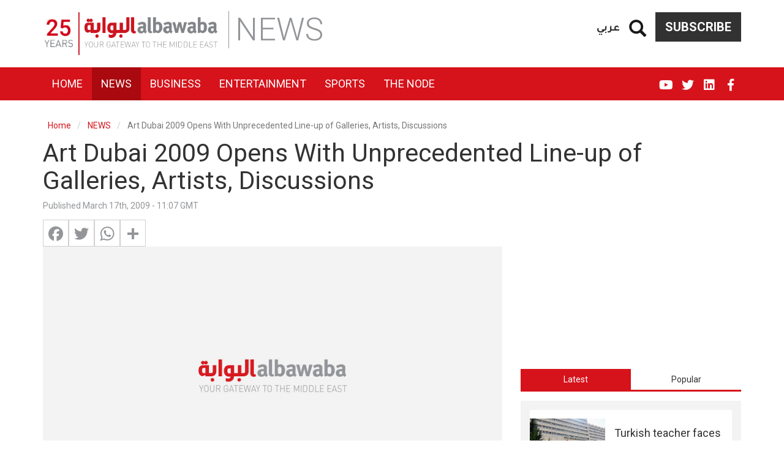

--- FILE ---
content_type: text/html; charset=UTF-8
request_url: https://www.albawaba.com/news/art-dubai-2009-opens-unprecedented-line-galleries-artists-discussions
body_size: 24603
content:
<!DOCTYPE html>
<html  lang="en" dir="ltr" prefix="og: https://ogp.me/ns#">
  <head>
    <title>Art Dubai 2009 Opens With Unprecedented Line-up of Galleries, Artists, Discussions | Al Bawaba</title>
    <!-- Google Tag Manager -->
    <script>(function(w,d,s,l,i){w[l]=w[l]||[];w[l].push({'gtm.start':
          new Date().getTime(),event:'gtm.js'});var f=d.getElementsByTagName(s)[0],
        j=d.createElement(s),dl=l!='dataLayer'?'&l='+l:'';j.async=true;j.src=
        'https://www.googletagmanager.com/gtm.js?id='+i+dl;f.parentNode.insertBefore(j,f);
      })(window,document,'script','dataLayer','GTM-TR99CZG');</script>
    <!-- End Google Tag Manager -->
    <link rel="stylesheet" media="all" href="/sites/default/files/css/css_QPJdcOd2_kaknCoLBgHtaE_Nxx1l0MljDkTap94m-HI.css" />
<link rel="stylesheet" media="all" href="/sites/default/files/css/css_bCML5z9zbR5ZKuWb2uvgQ_eN-iyWwKJ5ZYDjorPicOQ.css" />

        <meta charset="utf-8" />
<link rel="canonical" href="https://www.albawaba.com/news/art-dubai-2009-opens-unprecedented-line-galleries-artists-discussions" />
<script>window.dataLayer = window.dataLayer || [];
            window.dataLayer.push ({ 'articleAuthor' : 'en_news_editor', 'articleCategory': 'News', 'articleLanguage': 'EN'});</script>
<link rel="alternate" hrefLang="en-EG" href="https://www.albawaba.me/news/art-dubai-2009-opens-unprecedented-line-galleries-artists-discussions" />
<link rel="alternate" hrefLang="en-SA" href="https://www.albawaba.me/news/art-dubai-2009-opens-unprecedented-line-galleries-artists-discussions" />
<link rel="alternate" hrefLang="x-default" href="https://www.albawaba.com/news/art-dubai-2009-opens-unprecedented-line-galleries-artists-discussions" />
<script async src="https://www.googletagmanager.com/gtag/js?id=G-QBCQST9H29"></script>
<script>window.dataLayer = window.dataLayer || [];function gtag(){dataLayer.push(arguments)};gtag("js", new Date());gtag("set", "developer_id.dMDhkMT", true);gtag("config", "G-QBCQST9H29", {"groups":"default","page_placeholder":"PLACEHOLDER_page_location","link_attribution":true});</script>
<meta name="description" content="Under the patronage of His Royal Highness Sheikh Mohammed bin Rashid Al Maktoum, Vice President and Prime Minister of the UAE and Ruler of Dubai, Art" />
<meta name="abstract" content="Under the patronage of His Royal Highness Sheikh Mohammed bin Rashid Al Maktoum, Vice President and Prime Minister of the UAE and Ruler of Dubai, Art" />
<meta name="robots" content="max-image-preview:large" />
<meta name="referrer" content="origin" />
<meta name="rights" content="©2026 Al Bawaba. All rights reserved." />
<meta property="og:site_name" content="Al Bawaba" />
<meta property="og:type" content="article" />
<meta property="og:url" content="https://www.albawaba.com/news/art-dubai-2009-opens-unprecedented-line-galleries-artists-discussions" />
<meta property="og:title" content="Art Dubai 2009 Opens With Unprecedented Line-up of Galleries, Artists, Discussions | Al Bawaba" />
<meta property="og:description" content="Under the patronage of His Royal Highness Sheikh Mohammed bin Rashid Al Maktoum, Vice President and Prime Minister of the UAE and Ruler of Dubai, Art" />
<meta property="og:image:width" content="1200" />
<meta property="og:image:height" content="630" />
<meta name="twitter:card" content="summary_large_image" />
<meta name="twitter:title" content="Art Dubai 2009 Opens With Unprecedented Line-up of Galleries, Artists, Discussions | Al Bawaba" />
<meta name="twitter:description" content="Under the patronage of His Royal Highness Sheikh Mohammed bin Rashid Al Maktoum, Vice President and Prime Minister of the UAE and Ruler of Dubai, Art" />
<meta name="twitter:image:height" content="630" />
<meta name="twitter:image:width" content="1200" />
<meta name="facebook-domain-verification" content="sbzhyua4w38y4p0fgzc13xsv6lm4w1" />
<meta name="p:domain_verify" content="85420ddac6963c616968109fe3d1e16b" />
<meta name="apple-mobile-web-app-capable" content="yes" />
<meta name="MobileOptimized" content="width" />
<meta name="HandheldFriendly" content="true" />
<meta name="viewport" content="width=device-width, initial-scale=1.0" />
<script type="application/ld+json">{
    "@context": "https://schema.org",
    "@graph": [
        {
            "@type": "NewsArticle",
            "headline": "Art Dubai 2009 Opens With Unprecedented Line-up of Galleries, Artists, Discussions",
            "description": "Under the patronage of His Royal Highness Sheikh Mohammed bin Rashid Al Maktoum, Vice President and Prime Minister of the UAE and Ruler of Dubai, Art",
            "image": {
                "@type": "ImageObject",
                "representativeOfPage": "True",
                "width": "800",
                "height": "450"
            },
            "datePublished": "2009-03-17T11:07:16+0000",
            "dateModified": "2010-05-16T17:04:56+0000",
            "author": {
                "@type": "Person",
                "name": "en_news_editor"
            },
            "publisher": {
                "@type": "Organization",
                "name": "Al Bawaba",
                "logo": {
                    "@type": "ImageObject",
                    "url": "https://www.albawaba.com/themes/custom/abn/logo.png"
                }
            },
            "mainEntityOfPage": "https://www.albawaba.com/news/art-dubai-2009-opens-unprecedented-line-galleries-artists-discussions",
            "articleSection": "NEWS"
        },
        {
            "@type": "BreadcrumbList",
            "itemListElement": [
                {
                    "@type": "ListItem",
                    "position": 1,
                    "name": "Home",
                    "item": "https://www.albawaba.com/"
                },
                {
                    "@type": "ListItem",
                    "position": 2,
                    "name": "NEWS",
                    "item": "https://www.albawaba.com/news"
                }
            ]
        }
    ]
}</script>
<link href="/themes/custom/abn/images/touch-icon-iphone.png?v=1" rel="apple-touch-icon" />
<link href="/themes/custom/abn/images/touch-icon-ipad.png?v=1" rel="apple-touch-icon" />
<link href="/themes/custom/abn/images/touch-icon-iphone-retina.png?v=1" rel="apple-touch-icon" />
<link href="/themes/custom/abn/images/touch-icon-ipad-retina.png?v=1" rel="apple-touch-icon" />
<link rel="icon" href="/themes/custom/abn/favicon.ico" type="image/png" />
<script>window.a2a_config=window.a2a_config||{};a2a_config.callbacks=[];a2a_config.overlays=[];a2a_config.templates={};</script>

    
        <meta name="p:domain_verify" content="e5a1b214a22b49239eae029c3d5b51bc"/>
<meta name="facebook-domain-verification" content="tiq1z66r0gq0mlgkuwbj5rohmfcyd3" />

<script type="text/javascript">
function e(e){var t=!(arguments.length>1&&void 0!==arguments[1])||arguments[1],c=document.createElement("script");c.src=e,t?c.type="module":(c.async=!0,c.type="text/javascript",c.setAttribute("nomodule",""));var n=document.getElementsByTagName("script")[0];n.parentNode.insertBefore(c,n)}function t(t,c,n){var a,o,r;null!==(a=t.marfeel)&&void 0!==a||(t.marfeel={}),null!==(o=(r=t.marfeel).cmd)&&void 0!==o||(r.cmd=[]),t.marfeel.config=n,t.marfeel.config.accountId=c;var i="https://sdk.mrf.io/statics";e("".concat(i,"/marfeel-sdk.js?id=").concat(c),!0),e("".concat(i,"/marfeel-sdk.es5.js?id=").concat(c),!1)}!function(e,c){var n=arguments.length>2&&void 0!==arguments[2]?arguments[2]:{};t(e,c,n)}(window,1446,{} /*config*/);
</script>
      </head>
    <body class="path-node page-node-type-article has-glyphicons">
    <!-- Google Tag Manager (noscript) -->
    <noscript><iframe src="https://www.googletagmanager.com/ns.html?id=GTM-TR99CZG"
                      height="0" width="0" style="display:none;visibility:hidden"></iframe></noscript>
    <!-- End Google Tag Manager (noscript) -->
      <a href="#main-content" class="visually-hidden focusable skip-link">
        Skip to main content
      </a>
      
        <div class="dialog-off-canvas-main-canvas" data-off-canvas-main-canvas>
    
<div class="colorized-page colorized-node-page news fire-engine-red term-260">
                        <header class="navbar navbar-default container-fluid header-margin" id="navbar" role="banner">
                  <div class="navbar-header">
            <div class="container">

                <div class="region region-navigation">
          <a class="logo navbar-btn" href="/" title="Home" rel="home">
      <img src="/themes/custom/abn/logo-new-25.png" alt="Home" width="288" height="70" />
    </a>
      <section id="block-subscribebutton" class="subscribe-btn basic block block-block-content block-block-content6c07b915-62a0-4745-aecf-c03313be3729 clearfix">
  
    

      
            <div class="field field--name-body field--type-text-with-summary field--label-hidden field--item">
<a href="/subscribe-to-al-bawaba" class="btn btn-default">Subscribe</a>
</div>
      
  </section>

<section id="block-dummysearch" class="block-views-exposed-filter-blocksearch-search-page basic block block-block-content block-block-content9b7ae47f-3b69-4242-9916-bb7ef0a48e92 clearfix">
  
    

      
            <div class="field field--name-body field--type-text-with-summary field--label-hidden field--item"><section class="views-exposed-form bef-exposed-form block block-views block-views-exposed-filter-blocksearch-search-page clearfix" data-drupal-selector="views-exposed-form-companies-companies-landing-page" id="block-exposedformsearchsearch-page-2"><form action="/search" method="get" id="views-exposed-form-companies-companies-landing-page2" accept-charset="UTF-8">
  <div class="form--inline form-inline clearfix">
  <a href="#" class="iconopen glyphicon glyphicon-search"></a><div class="custom-search-wrapper" style="display: none;"><div class="form-item js-form-item form-type-textfield js-form-type-textfield form-item-keyword js-form-item-keyword form-group">
      <label for="edit-keyword" class="control-label">Search</label>
  
  
  <input placeholder="Enter Keyword" data-drupal-selector="edit-keyword" class="form-text form-control" type="text" id="edit-keyword" name="keyword" value="" size="30" maxlength="128" required="" /></div>
<div data-drupal-selector="edit-actions" class="form-actions form-group js-form-wrapper form-wrapper" id="edit-actions"><button data-drupal-selector="edit-submit-search" class="button js-form-submit form-submit btn-primary btn icon-before" type="submit" id="edit-submit-search" value="Search" name=""><span class="icon glyphicon glyphicon-search" aria-hidden="true"></span>
Search</button></div>
</div><div class="form-item js-form-item form-type-select js-form-type-select form-item-sort-by js-form-item-sort-by form-group">
      <label for="edit-sort-by" class="control-label">Sort by</label>
  
  
  <input type="hidden" name="sort_by" value="created" /><div data-drupal-selector="edit-sort-by" class="form-select bef-links" id="edit-sort-by" name="sort_by">
                    <ul><li><a href="/search" id="edit-sort-by-search-api-relevance" name="sort_by[search_api_relevance]" class="bef-link bef-link--selected">Relevance</a>                      </li><li><a href="/search?sort_by=title" id="edit-sort-by-title" name="sort_by[title]" class="bef-link">Title</a>                      </li><li><a href="/search?sort_by=created" id="edit-sort-by-created" name="sort_by[created]" class="bef-link">Date</a></li></ul></div>


  
  
  </div>

</div>

</form>

  </section></div>
      
  </section>

<section class="language-switcher block block-abn-misc block-language-switcher clearfix" id="block-languageswitcher-2">
  
    

      <a href="/ar">عربي</a>
  </section>


  </div>

              <span class="page-category sm-page-category">NEWS</span>
                                            <button type="button" class="navbar-toggle" data-toggle="collapse" data-target="#navbar-collapse">
                  <span class="sr-only">Toggle navigation</span>
                  <span class="icon-bar"></span>
                  <span class="icon-bar"></span>
                  <span class="icon-bar"></span>
                </button>
                          </div>
          </div>

                                <div class="navbar-menu">
              <div class="container">
                <div id="navbar-collapse" class="navbar-collapse collapse">
                    <div class="region region-navigation-collapsible">
    <nav role="navigation" aria-labelledby="block-abn-main-menu-menu" id="block-abn-main-menu">
            <h2 class="sr-only" id="block-abn-main-menu-menu">English Main navigation</h2>

      
      <ul class="menu menu--main nav navbar-nav">
                      <li class="first">
                                        <a href="/" target="_self" data-drupal-link-system-path="&lt;front&gt;">Home</a>
              </li>
                      <li class="active active-trail">
                                        <a href="/news" target="_self" class="active-trail" data-drupal-link-system-path="taxonomy/term/260">News</a>
              </li>
                      <li>
                                        <a href="/business" target="_self" data-drupal-link-system-path="taxonomy/term/261">Business</a>
              </li>
                      <li>
                                        <a href="/entertainment" target="_self" data-drupal-link-system-path="taxonomy/term/262">Entertainment</a>
              </li>
                      <li>
                                        <a href="/sport" target="_self" data-drupal-link-system-path="taxonomy/term/449">Sports</a>
              </li>
                      <li class="last">
                                        <a href="/the-node" target="_self" data-drupal-link-system-path="taxonomy/term/490">The Node</a>
              </li>
        </ul>
  

  </nav>
<section class="language-switcher block block-abn-misc block-language-switcher clearfix" id="block-languageswitcher">
  
    

      <a href="/ar">عربي</a>
  </section>

<nav role="navigation" aria-labelledby="block-socialmedialinks-menu" id="block-socialmedialinks" class="social-media-links">
            
  <h2 class="visually-hidden" id="block-socialmedialinks-menu">Social media links</h2>
  

        
      <ul class="menu menu--social-media-links nav">
                      <li class="first">
                                        <a href="https://www.facebook.com/AlBawabaNews" target="_blank" class="fab fa-facebook-f" title="Facebook">FB</a>
              </li>
                      <li>
                                        <a href="https://www.linkedin.com/company/al-bawaba-news/" target="_blank" class="fab fa-linkedin">Linkedin</a>
              </li>
                      <li>
                                        <a href="https://twitter.com/AlBawabaEnglish" target="_blank" class="fab fa-twitter" title="Twitter">Twitter</a>
              </li>
                      <li class="last">
                                        <a href="https://www.youtube.com/@AlbawabaDocumentary" target="_blank" class="fab fa-youtube">YouTube</a>
              </li>
        </ul>
  

  </nav>
<section id="block-subscribebutton-2" class="subscribe-btn-mobile basic block block-block-content block-block-content6c07b915-62a0-4745-aecf-c03313be3729 clearfix">
  
    

      
            <div class="field field--name-body field--type-text-with-summary field--label-hidden field--item"><a href="/subscribe-to-al-bawaba" class="btn btn-default">Subscribe</a></div>
      
  </section>


  </div>

                </div>
              </div>
            </div>
              <span class="page-category xs-page-category">NEWS</span>
                          </header>
      
    <div class="visible-print-block header-print page-header">
    <div class="container">
      <div class="row">
        <div class="col-sm-12">
                                <img class="logo pull-left visible-print-inline-block" src="/themes/custom/abn/logo-print.png" />
                  </div>
      </div>
    </div>
  </div>

    
        <div role="main" class="main-container container js-quickedit-main-content">
      <div class="row">

                                      <div class="col-sm-12" role="heading">
                <div class="region region-header">
    <div data-drupal-messages-fallback class="hidden"></div>
    <ol class="breadcrumb">
          <li >
                  <a href="/">Home</a>
              </li>
          <li >
                  <a href="/news">NEWS</a>
              </li>
          <li  class="active">
                  Art Dubai 2009 Opens With Unprecedented Line-up of Galleries, Artists, Discussions
              </li>
      </ol>

    <h1 class="page-header">
<span>Art Dubai 2009 Opens With Unprecedented Line-up of Galleries, Artists, Discussions</span>
</h1>


  </div>

            </div>
                  
                
                        <section class="col-sm-12">

                    
                    
                    
                    
                                <a id="main-content"></a>
              <div class="region region-content">
      <article data-history-node-id="22352" role="article" class="article full clearfix">

  <div class="content">
    <div class="row bs-2col">
  

    <div class="col-sm-8 bs-region bs-region--left">
    <section class="block block-layout-builder block-field-blocknodearticlecreated clearfix">
  
    

      
<span>Published March 17th, 2009 - 11:07 GMT</span>

  </section>

<section class="block block-addtoany block-addtoany-block clearfix">
  
    

      <span class="a2a_kit a2a_kit_size_32 addtoany_list" data-a2a-url="https://www.albawaba.com/news/art-dubai-2009-opens-unprecedented-line-galleries-artists-discussions" data-a2a-title="Art Dubai 2009 Opens With Unprecedented Line-up of Galleries, Artists, Discussions"><a class="a2a_button_facebook"></a><a class="a2a_button_twitter"></a><a class="a2a_button_whatsapp"></a><a class="a2a_dd addtoany_share" href="https://www.addtoany.com/share#url=https%3A%2F%2Fwww.albawaba.com%2Fnews%2Fart-dubai-2009-opens-unprecedented-line-galleries-artists-discussions&amp;title=Art%20Dubai%202009%20Opens%20With%20Unprecedented%20Line-up%20of%20Galleries%2C%20Artists%2C%20Discussions"></a></span>
  </section>

<section class="block block-layout-builder block-field-blocknodearticlefield-image-file clearfix">
  
    

      
            <div class="field field--name-field-image-file field--type-image field--label-hidden field--item">      <picture>
                  <source srcset="/sites/default/files/styles/d08_standard/public/default_images/abn.jpg?itok=4k9ted5D 1x" media="all and (min-width: 768px)" type="image/jpeg"/>
              <source srcset="/sites/default/files/styles/d04_standard/public/default_images/abn.jpg?itok=ygLoIW1s 1x" media="all and (max-width: 767px)" type="image/jpeg"/>
                  <img height="450" width="800" src="/sites/default/files/styles/d06_standard/public/default_images/abn.jpg?itok=KQHmRDcs" alt="Al Bawaba" title="Al Bawaba" class="img-responsive" />

  </picture>

    <div class="abn-image-caption">Al Bawaba</div>
</div>
      
  </section>

<section class="block block-layout-builder block-field-blocknodearticlebody clearfix">
  
    

      
            <div class="field field--name-body field--type-text-with-summary field--label-hidden field--item">
<p>Art Dubai 2009 Opens With Unprecedented Line-up of Galleries, Artists, Discussions</p>
<p>Middle East’s Largest Contemporary Art Event Unites Regional and International Art Players with Highest Quality, Most Diverse Offerings To Date  </p>
<p>Under the patronage of His Royal Highness Sheikh Mohammed bin Rashid Al Maktoum, Vice President and Prime Minister of the UAE and Ruler of Dubai, Art Dubai 2009 opens today with an unprecedented line-up of 68 participating galleries. The third installment of Art Dubai will feature almost 2000 artworks by 465 artists, more than 20 hours of arts-related discussions in the Global Art Forum, and 20 hours of video art installation showing in the underground Art Park.  <br />The Middle East’s largest and most diverse contemporary art event will also host the unveiling of the first three winners of the Abraaj Capital Art Prize 2009, selected from almost 100 applications representing artists from every country in the Middle East, North Africa and South Asia (MENASA).<br />“In line with the vision of His Royal Highness Sheikh Mohammed Bin Rashid Al Maktoum, Vice President and Prime Minister of the UAE and Ruler of Dubai for the development of art and culture, Art Dubai has created a platform for the global art community to interact and showcase their creations in Dubai,” said His Excellency Dr. Omar bin Sulaiman, Governor of the Dubai International Financial Centre and Chairman of Art Dubai. “The event has also been guided by the directives of His Royal Highness Sheikh Majid bin Mohammed bin Rashid Al Maktoum, Chairman of the Dubai Culture and Arts Authority, to develop events that can promote the creation, practice and appreciation of art in Dubai,” he added.<br />“Art Dubai 2009 reflects the tremendous growth in the quality and sustainability of the UAE’s cultural community throughout the last few years, and one of the overarching themes for this year’s fair is inclusiveness, as Art Dubai collaborates with other emerging art centres such as Doha, Sharjah, and Abu Dhabi, and long-term viability. Art Dubai works with both regional and international arts patrons to build a long-term future for contemporary art across the region,” said His Excellency Dr. Omar Bin Sulaiman. <br />Today’s private media view of Art Dubai saw the fair’s management, including John Martin, Fair Director, and Savita Apte, Chair, Abraaj Capital Art Prize, highlight the range of attractions that will draw attendees from the US, Europe and Asia, as well as the wider Middle East, to Art Dubai in the coming days.<br />“At the opening of Art Dubai 2009 we’re celebrating a number of real milestones, including the creation of a truly regional and international event that collaborates with Qatar and Abu Dhabi via our Contemparabia and Global Art Forum initiatives, the unveiling of the Abraaj Capital Art Prize which celebrates the importance of arts patronage, and the welcoming of more than 50 museum groups to what has become a key event on the global arts calendar,” said John Martin, Co-Founder and Director of Art Dubai.<br />“What we are finding most compelling about this year’s fair is the quality and diversity of the available artworks. In today’s market, both new and established collectors are looking for quality and new opportunities. Art Dubai offers collectors an exceptional programme of curated exhibitions, talks and tours designed to appeal to every level of art buyer.”<br />"Private Equity is long-term, patient and strategic capital that aims to empower potential of promising companies. It is the same approach that motivates us to play a leading role as a patron of the Arts in the Middle East, North Africa and South Asia (MENASA). Our region is culturally rich and a new generation of artists is also coming to the fore. We are proud of our support which enables Art Dubai to bring artists from our region and the world together, and which empowers our young artists to be recognized through the Abraaj Capital Art Prize. The success of Art Dubai this year is a testimony to the importance of Dubai as a modern, cosmopolitan centre of the Arts and to the vision of His Highness Sheikh Mohammed bin Rashid Al Maktoum,” said Frederic Sicre, Executive Director, Abraaj Capital. <br />Abraaj Capital Art Prize 2009 Winning Projects Unveiled<br />Alongside the official opening of Art Dubai 2009, the winning projects of the Abraaj Capital Art Prize 2009 were unveiled.  Displayed on Fort Island at Madinat Jumeirah, the winning projects are:<br />• Iranian artist Nazgol Ansarinia’s hand-woven Persian carpet, Rhyme and Reason, which transforms traditional floral motifs into scenes of contemporary life in Iran. Curated by Leyla Fakhr, an Assistant Curator at the Tate Britain in London, Ansarinia’s project reflects the complex dynamics between order and chaos within Iran today.</p>
<p>• Video and installation artist Zoulikha Bouabdellah’s piece Walk on the Sky. Pisces, evokes the night sky punctuated by an astrological constellation influenced by geometric shapes found in Islamic art.  American-born curator and art historian Carol Solomon collaborated with Algeria’s Bouabdellah on this award-winning project.</p>
<p>• Celebrated Turkish artist Kutluğ Ataman’s intense video installation entitled Strange Space, is a recorded performance piece, curated by Cristiana Perrella, curator of the Contemporary Arts Programme at the British School at Rome.  The piece is part of Ataman’s most recent and challenging project, Mesopotamian Dramaturgies.</p>
<p><br />Art Dubai 2009 in Numbers</p>
<p>• Art Dubai includes 68 galleries from around the world, including 13 from the Middle East, 27 from Europe, 8 from the Americas, 2 from Russia and 9 from Asia.<br />• Artworks from more than 465 artists will be displayed at Art Dubai 2009, including almost a quarter from Arab and Iranian artists.</p><div><div id="ad-wysiwyg_2" class="block-entity-ads wysiwyg_2"><!-- Albawaba_InArticle_Resp -->
<!-- [Re-enable Adsense]
<script async src="https://pagead2.googlesyndication.com/pagead/js/adsbygoogle.js?client=ca-pub-8473527651240985"
     crossorigin="anonymous"></script>

<ins class="adsbygoogle"
     style="display:block"
     data-ad-client="ca-pub-8473527651240985"
     data-ad-slot="4027294478"
     data-ad-format="auto"
     data-full-width-responsive="true"></ins>
<script>
     (adsbygoogle = window.adsbygoogle || []).push({});
</script> -->

</div></div>
<p>• Global Art Forum_3 includes more than 20 hours of discussion on issues critical to the Middle East and international art landscapes, including 59 speakers.</p>
<p>• The Art Park at Art Dubai 2009 will include 16 curated video programmes, and the debut of Art Park Talks. Art Dubai’s performance programme showcases 13 performances.</p>
<p>• Van Cleef &amp; Arpels’ museum-quality exhibition at Art Dubai, The Art of Magical Jewels, will showcase more than 150 pieces of jewellery.</p>
<p>• More than 60 interns take part in the DEYAAR education programme at Art Dubai, assisting galleries, the creation of art projects, working with media partners, and supporting collectors.</p>
<p>• Six new books will be launched at Art Dubai 2009 and sold on-site along with 100 other arts titles, many of which were previously unavailable in Dubai.</p>
<p>• Over 50 international museum groups from around the world will attend Art Dubai this year.</p>
<p>For further information about the Art Dubai, participating galleries, art projects, events and the education programme please visit <a href="http://www.artdubai.ae/">www.artdubai.ae</a> <br /></p>
</div>
      
  </section>

<section class="block block-ads-system block-ad-blockwysiwyg-1 clearfix">
  
    

      <div id="ad-wysiwyg_1" class="block-entity-ads wysiwyg_1" ><!-- [Re-enable Adsense]
<script async src="https://pagead2.googlesyndication.com/pagead/js/adsbygoogle.js?client=ca-pub-8473527651240985"
     crossorigin="anonymous"></script>
<ins class="adsbygoogle"
     style="display:block; text-align:center;"
     data-ad-layout="in-article"
     data-ad-format="fluid"
     data-ad-client="ca-pub-8473527651240985"
     data-ad-slot="3902990211"></ins>
<script>
     (adsbygoogle = window.adsbygoogle || []).push({});
</script>-->
</div>
  </section>

<section class="views-element-container block block-views block-views-blockarticles-article-tags-block clearfix">
  
    

      <div class="form-group"><div class="view view-articles view-id-articles view-display-id-article_tags_block js-view-dom-id-09a15577e75b95769c1ac676aa5b9983038a735f33bf501cf35c1cff812894ee">
  
    
      
      <div class="view-content">
      
    <div class="views-row"><span class="views-field views-field-nothing"><span class="field-content">Tags:</span></span><a href="/taxonomy/term/258307" hreflang="en">Rome</a><a href="/taxonomy/term/257635" hreflang="en">London</a><a href="/taxonomy/term/257370" hreflang="en">Dubai</a><a href="/taxonomy/term/257362" hreflang="en">Doha</a><a href="/taxonomy/term/260079" hreflang="en">Sharjah</a><a href="/taxonomy/term/257404" hreflang="en">Abu Dhabi</a><a href="/taxonomy/term/257562" hreflang="en">Abraaj Capital</a><a href="/taxonomy/term/269036" hreflang="en">Art Dubai</a><a href="/taxonomy/term/273915" hreflang="en">British School</a><a href="/taxonomy/term/257617" hreflang="en">Dubai Culture and Arts Authority</a><a href="/taxonomy/term/301190" hreflang="en">Carol Solomon</a><a href="/taxonomy/term/257521" hreflang="en">Sheikh Mohammed Bin Rashid Al Maktoum</a><a href="/taxonomy/term/301191" hreflang="en">Leyla Fakhr</a><a href="/taxonomy/term/267268" hreflang="en">Van Cleef</a><a href="/taxonomy/term/301192" hreflang="en">Zoulikha Bouabdellah</a><a href="/taxonomy/term/283266" hreflang="en">Savita Apte</a><a href="/taxonomy/term/283898" hreflang="en">Omar Bin Sulaiman</a><a href="/taxonomy/term/301193" hreflang="en">Kutlu? Ataman</a><a href="/taxonomy/term/301194" hreflang="en">Cristiana Perrella</a><a href="/taxonomy/term/289422" hreflang="en">Frederic Sicre</a><a href="/taxonomy/term/266809" hreflang="en">Majid</a><a href="/taxonomy/term/269452" hreflang="en">John Martin</a><a href="/taxonomy/term/257605" hreflang="en">Mohammed Bin Rashid Al Maktoum</a></div>


    </div>
  
          </div>
</div>

  </section>

<section class="basic block block-block-content block-block-contenta1dc33d2-72e9-466e-9ab7-5eb0888569e8 clearfix">
  
    

      
  </section>

<section class="basic block block-block-content block-block-contentb9b16ca0-5517-4d75-ad7b-d5c4e9c41428 clearfix">
  
    

      
  </section>

<section class="footer-logo block block-abn-misc block-syndigate-article clearfix">
  
    

      <img class='syndigate-logo' src='/themes/custom/abn/images/syndigate-logo.svg' width='181' height='28'><br><p class="syndigate-compyrights">© 2000 - 2026 Al Bawaba (www.albawaba.com)</p>
  </section>

<section class="basic block block-block-content block-block-content7ad01536-ce39-401e-98ce-014da0bae541 clearfix">
  
    

      
            <div class="field field--name-body field--type-text-with-summary field--label-hidden field--item">
<!-- Composite Start --><!--
<div id="M800659ScriptRootC1301424"></div>
<script src="https://jsc.mgid.com/a/l/albawaba.com.1301424.js" async></script>
--><!-- Composite End -->
</div>
      
  </section>


  </div>
  
    <div class="col-sm-4 bs-region bs-region--right">
    <section class="block block-ads-system block-ad-blocksidebar-1 clearfix">
  
    

      <div id="ad-sidebar_1" class="block-entity-ads sidebar_1" ><!--<script>
    var i=drupalSettings.adsystem.adcodes.medium_rectangle_2;
    document.getElementById("sidebar1_ad").innerHTML='<div id="'+i+'">'+drupalSettings.adsystem.admessage+'</div>';
    googletag.cmd.push(function() { googletag.display(i); });
</script>

<div id="sidebar1_ad"></div>-->

<!-- Albawaba_Sidebar_Resp_1 -->
<!-- [Re-enable Adsense]
<script async src="https://pagead2.googlesyndication.com/pagead/js/adsbygoogle.js?client=ca-pub-8473527651240985"
     crossorigin="anonymous"></script>

<ins class="adsbygoogle"
     style="display:block"
     data-ad-client="ca-pub-8473527651240985"
     data-ad-slot="9115271521"
     data-ad-format="vertical"
     data-full-width-responsive="true"></ins>
<script>
     (adsbygoogle = window.adsbygoogle || []).push({});
</script> --></div>
  </section>

<section class="block block-quicktabs block-quicktabs-blockhome-page-tabs clearfix">
  
    

      <div class="quicktabs-wrapper form-group" id="quicktabs-home_page_tabs"><ul class="quicktabs-tabs" role="tablist"><li role="tab" aria-controls="quicktabs-tabpage-home_page_tabs-0" aria-selected="true" id="quicktabs-tab-home_page_tabs-0" tabIndex="-1" class="active latest" tabindex="0"><a href="/quicktabs/nojs/home_page_tabs/0" class="use-ajax quicktabs-loaded" data-quicktabs-tab-index="0">Latest</a></li><li role="tab" aria-controls="quicktabs-tabpage-home_page_tabs-1" aria-selected="false" id="quicktabs-tab-home_page_tabs-1" tabIndex="-1" class="popular"><a href="/quicktabs/nojs/home_page_tabs/1" class="use-ajax" data-quicktabs-tab-index="1">Popular</a></li></ul><div class="quicktabs-main form-group" id="quicktabs-container-home_page_tabs"><div id="quicktabs-tabpage-home_page_tabs-0" class="quicktabs-tabpage" role="tabpanel" aria-labelledby="quicktabs-tab-home_page_tabs-0" tabindex="0">
<div class="quicktabs-block-title"></div>
<div><div class="views-element-container form-group"><div class="latest-articles small-teaser-view view view-articles view-id-articles view-display-id-latest_articles js-view-dom-id-53a736e14cce0b84ca7cabd0a436004ac505d16739a361ed0e26ec8c5f1bf571">
  
    
      
      <div class="view-content">
          <div class="views-row"><article data-history-node-id="1620466" class="node node--type-article node--view-mode-horizontal-media-teaser-small horizontal-media-teaser-view-mode small anchor-all clearfix">
    <div class="left col-xs-12 col-lg-5">
          <div  class="field--type-image has-video-0">
        
                    <a href="/node/turkish-teacher-faces-psychiatric-1620466">  <picture>
                  <source srcset="/sites/default/files/styles/d04_traditional/public/2026-01/AFP__20231019__33YK9F4__v1__HighRes__TurkeyIsraelPalestinianConflict.jpg?h=76346cbc&amp;itok=nDWCwMDC 1x" media="all and (max-width: 767px)" type="image/jpeg"/>
              <source srcset="/sites/default/files/styles/d02_traditional/public/2026-01/AFP__20231019__33YK9F4__v1__HighRes__TurkeyIsraelPalestinianConflict.jpg?h=76346cbc&amp;itok=u1emrcIK 1x" media="all and (min-width: 768px)" type="image/jpeg"/>
                  <img height="150" width="200" src="/sites/default/files/styles/d02_traditional/public/2026-01/AFP__20231019__33YK9F4__v1__HighRes__TurkeyIsraelPalestinianConflict.jpg?h=76346cbc&amp;itok=u1emrcIK" alt="Turkish court " title="A photograph shows Turkish flags at half-mast in front of the Court of Accounts Office in Ankara on October 19, 2023, after Turkey declared a 3-day national mourning over a deadly strike on a hospital in warn-torn Gaza that kiklled hundreds. (Photo by Adem ALTAN / AFP)" class="img-responsive" />

  </picture>
</a>

      
  
    </div>


    </div>
        <div class="right col-xs-12 col-lg-7">
      
            <div class="field field--name-node-title field--type-ds field--label-hidden field--item"><h3>
  <a href="/node/turkish-teacher-faces-psychiatric-1620466" hreflang="en">Turkish teacher faces psychiatric hospitalization after huge donation</a>
</h3>
</div>
      
      </div>
  </article>

</div>
    <div class="views-row"><article data-history-node-id="1620465" class="node node--type-article node--view-mode-horizontal-media-teaser-small horizontal-media-teaser-view-mode small anchor-all clearfix">
    <div class="left col-xs-12 col-lg-5">
          <div  class="field--type-image has-video-0">
        
                    <a href="/news/full-control-deir-hafir-falls-under-1620465">  <picture>
                  <source srcset="/sites/default/files/styles/d04_traditional/public/2026-01/AFP__20250714__66P28QE__v1__HighRes__SyriaConflictMinoritiesDruze.jpg?h=c3635fa2&amp;itok=TIjYVGsj 1x" media="all and (max-width: 767px)" type="image/jpeg"/>
              <source srcset="/sites/default/files/styles/d02_traditional/public/2026-01/AFP__20250714__66P28QE__v1__HighRes__SyriaConflictMinoritiesDruze.jpg?h=c3635fa2&amp;itok=4WEnb_jH 1x" media="all and (min-width: 768px)" type="image/jpeg"/>
                  <img height="150" width="200" src="/sites/default/files/styles/d02_traditional/public/2026-01/AFP__20250714__66P28QE__v1__HighRes__SyriaConflictMinoritiesDruze.jpg?h=c3635fa2&amp;itok=4WEnb_jH" alt="Syrian army and security forces deploying in Sweida " title="This handout picture released by the official Syrian Arab News Agency (SANA) shows Syrian army and security forces deploying in Sweida in southern Syria on July 14, 2025 following clashes between Bedouin tribes and local fighters in the predominantly Druze city that left 37 killed according to the Syrian Observatory for Human Rights war monitor. (Photo by SANA / AFP)" class="img-responsive" />

  </picture>
</a>

      
  
    </div>


    </div>
        <div class="right col-xs-12 col-lg-7">
      
            <div class="field field--name-node-title field--type-ds field--label-hidden field--item"><h3>
  <a href="/news/full-control-deir-hafir-falls-under-1620465" hreflang="en">&quot;Full Control&quot;: Deir Hafir falls under Syrian army rule</a>
</h3>
</div>
      
      </div>
  </article>

</div>
    <div class="views-row"><article data-history-node-id="1620460" class="node node--type-article node--view-mode-horizontal-media-teaser-small horizontal-media-teaser-view-mode small anchor-all clearfix">
    <div class="left col-xs-12 col-lg-5">
          <div  class="field--type-image has-video-0">
        
                    <a href="/entertainment/wegz-wife-revealed-%E2%80%94-who-noor-alazzawi-1620460">  <picture>
                  <source srcset="/sites/default/files/styles/d04_traditional/public/2026-01/MixCollage-17-Jan-2026-03-32-AM-4413.jpg?h=a92f03cd&amp;itok=UtgolTus 1x" media="all and (max-width: 767px)" type="image/jpeg"/>
              <source srcset="/sites/default/files/styles/d02_traditional/public/2026-01/MixCollage-17-Jan-2026-03-32-AM-4413.jpg?h=a92f03cd&amp;itok=umcEYPk1 1x" media="all and (min-width: 768px)" type="image/jpeg"/>
                  <img height="150" width="200" src="/sites/default/files/styles/d02_traditional/public/2026-01/MixCollage-17-Jan-2026-03-32-AM-4413.jpg?h=a92f03cd&amp;itok=umcEYPk1" alt="Wegz &amp; Noor Alazzawi" title="Wegz Instagram profile" class="img-responsive" />

  </picture>
</a>

      
  
    </div>


    </div>
        <div class="right col-xs-12 col-lg-7">
      
            <div class="field field--name-node-title field--type-ds field--label-hidden field--item"><h3>
  <a href="/entertainment/wegz-wife-revealed-%E2%80%94-who-noor-alazzawi-1620460" hreflang="en">Wegz wife revealed — who is Noor Alazzawi?</a>
</h3>
</div>
      
      </div>
  </article>

</div>
    <div class="views-row"><article data-history-node-id="1620458" class="node node--type-article node--view-mode-horizontal-media-teaser-small horizontal-media-teaser-view-mode small anchor-all clearfix">
    <div class="left col-xs-12 col-lg-5">
          <div  class="field--type-image has-video-0">
        
                    <a href="/news/deep-us-failure-irans-domestic-politics-1620458">  <picture>
                  <source srcset="/sites/default/files/styles/d04_traditional/public/2026-01/AFP__20251112__83UB6ZB__v1__HighRes__IranDefence.jpg?h=dd6b54a2&amp;itok=xl9cbGan 1x" media="all and (max-width: 767px)" type="image/jpeg"/>
              <source srcset="/sites/default/files/styles/d02_traditional/public/2026-01/AFP__20251112__83UB6ZB__v1__HighRes__IranDefence.jpg?h=dd6b54a2&amp;itok=MogvW8w6 1x" media="all and (min-width: 768px)" type="image/jpeg"/>
                  <img height="150" width="200" src="/sites/default/files/styles/d02_traditional/public/2026-01/AFP__20251112__83UB6ZB__v1__HighRes__IranDefence.jpg?h=dd6b54a2&amp;itok=MogvW8w6" alt=" missile and drone achievements in Tehran " title="Iranians visit an exhibition showcasing missile and drone achievements in Tehran on November 12, 2025. (Photo by ATTA KENARE / AFP)" class="img-responsive" />

  </picture>
</a>

      
  
    </div>


    </div>
        <div class="right col-xs-12 col-lg-7">
      
            <div class="field field--name-node-title field--type-ds field--label-hidden field--item"><h3>
  <a href="/news/deep-us-failure-irans-domestic-politics-1620458" hreflang="en">&quot;Deep US failure&quot; in Iran&#039;s domestic politics</a>
</h3>
</div>
      
      </div>
  </article>

</div>
    <div class="views-row"><article data-history-node-id="1620454" class="node node--type-article node--view-mode-horizontal-media-teaser-small horizontal-media-teaser-view-mode small anchor-all clearfix">
    <div class="left col-xs-12 col-lg-5">
          <div  class="field--type-image has-video-0">
        
                    <a href="/business/who-controls-venezuelas-oil-now-500-1620454">  <picture>
                  <source srcset="/sites/default/files/styles/d04_traditional/public/2026-01/AFP__20250718__678N9TX__v2__HighRes__PresidentDonaldTrumpSignsTheGeniusActGuidingAnd.jpg?h=8c1344d8&amp;itok=IhIDHggF 1x" media="all and (max-width: 767px)" type="image/jpeg"/>
              <source srcset="/sites/default/files/styles/d02_traditional/public/2026-01/AFP__20250718__678N9TX__v2__HighRes__PresidentDonaldTrumpSignsTheGeniusActGuidingAnd.jpg?h=8c1344d8&amp;itok=3gaYh8tG 1x" media="all and (min-width: 768px)" type="image/jpeg"/>
                  <img height="150" width="200" src="/sites/default/files/styles/d02_traditional/public/2026-01/AFP__20250718__678N9TX__v2__HighRes__PresidentDonaldTrumpSignsTheGeniusActGuidingAnd.jpg?h=8c1344d8&amp;itok=3gaYh8tG" alt="US President Donald Trump displays the GENIUS Act " title="US President Donald Trump displays the GENIUS Act (Guiding and Establishing National Innovation for US Stablecoins Act), which codifies the use of stablecoins -- cryptocurrencies pegged to stable assets like the US dollar or US bonds -- after signing it in the East Room of the White House in Washington, DC, on July 18, 2025. (Photo by Brendan SMIALOWSKI / AFP)" class="img-responsive" />

  </picture>
</a>

      
  
    </div>


    </div>
        <div class="right col-xs-12 col-lg-7">
      
            <div class="field field--name-node-title field--type-ds field--label-hidden field--item"><h3>
  <a href="/business/who-controls-venezuelas-oil-now-500-1620454" hreflang="en">Who controls Venezuela&#039;s oil now? The $500 Million sale after Maduro’s arrest</a>
</h3>
</div>
      
      </div>
  </article>

</div>

    </div>
  
            <div class="view-footer">
      
    </div>
    </div>
</div>
</div>
</div>
<div id="quicktabs-tabpage-home_page_tabs-1" class="quicktabs-tabpage quicktabs-hide" role="tabpanel" aria-labelledby="quicktabs-tab-home_page_tabs-1" tabindex="0">
<div class="quicktabs-block-title"></div>
<div>Loading content ...</div>
</div>
</div>
</div>

  </section>

<section class="block block-ads-system block-ad-blocksidebar-2 clearfix">
  
    

      <div id="ad-sidebar_2" class="block-entity-ads sidebar_2" ><!--<script>
    var i=drupalSettings.adsystem.adcodes.half_page_1;
    document.getElementById("sidebar2_ad").innerHTML='<div id="'+i+'">'+drupalSettings.adsystem.admessage+'</div>';
    googletag.cmd.push(function() { googletag.display(i); });
</script>

<div id="sidebar2_ad"></div>-->

<!-- Albawaba_Sidebar_Resp_3 -->
<!-- [Re-enable Adsense]
<script async src="https://pagead2.googlesyndication.com/pagead/js/adsbygoogle.js?client=ca-pub-8473527651240985"
     crossorigin="anonymous"></script>

<ins class="adsbygoogle"
     style="display:block"
     data-ad-client="ca-pub-8473527651240985"
     data-ad-slot="7616101995"
     data-ad-format="vertical"
     data-full-width-responsive="true"></ins>
<script>
     (adsbygoogle = window.adsbygoogle || []).push({});
</script> --></div>
  </section>

<section class="basic block block-block-content block-block-content6bd222aa-670c-49f7-937f-a6b5d47b668e clearfix">
  
    

      
            <div class="field field--name-body field--type-text-with-summary field--label-hidden field--item">
<div class="black-box sub-box-general">
    <h4 class="title"> Subscribe </h4>
    <div class="description">
        Sign up to our newsletter for exclusive updates and enhanced content
    </div>
    <div class="white-button">
        <a href="/newsletter-en/signup" class="btn btn-white">Subscribe Now </a>
    </div>
</div>

<div class="black-box sub-box-entz" style="display:none;">
    <form action="https://albawaba.us20.list-manage.com/subscribe/post?u=a0a085997cb4a23edb66b254a&amp;id=b8ceb6a589" class="validate" id="mc-embedded-subscribe-form" method="post" name="mc-embedded-subscribe-form" novalidate="" target="_blank" data-drupal-form-fields="mce-EMAIL,mc-embedded-subscribe">
            <h4 class="title"> Subscribe </h4>
            <div class="description">
                Sign up to get Al Bawaba's exclusive celeb scoops and entertainment news
            </div>
            
            <div class="input">
                <input class="form-control form-text" id="mce-EMAIL" name="EMAIL" type="email" value="" placeholder="Enter Email" /></div>
            
            <br /><div class="white-button">
                <input type="submit" class="btn btn-white" value="Subscribe Now" /></div>
    </form>
</div>
</div>
      
  </section>

<section class="block block-ads-system block-ad-blocksidebar-3 clearfix">
  
    

      <div id="ad-sidebar_3" class="block-entity-ads sidebar_3" ><!--<script>
    var i=drupalSettings.adsystem.adcodes.medium_rectangle_2;
    document.getElementById("sidebar3_ad").innerHTML='<div id="'+i+'">'+drupalSettings.adsystem.admessage+'</div>';
    googletag.cmd.push(function() { googletag.display(i); });
</script>

<div id="sidebar3_ad"></div>-->

<!-- Albawaba_Sidebar_MPU_2 -->
<!-- [Re-enable Adsense]
<script async src="https://pagead2.googlesyndication.com/pagead/js/adsbygoogle.js?client=ca-pub-8473527651240985"
     crossorigin="anonymous"></script>

<ins class="adsbygoogle"
     style="display:inline-block;width:300px;height:250px"
     data-ad-client="ca-pub-8473527651240985"
     data-ad-slot="4290320257"></ins>
<script>
     (adsbygoogle = window.adsbygoogle || []).push({});
</script>--></div>
  </section>


  </div>
  
</div>
<div class="row bs-1col">
  
  <div class="col-sm-12 bs-region bs-region--main">
    
  </div>
</div>

  </div>

</article>


  </div>

                  </section>

                      </div>
    </div>
  
  
  <div class="footer-wrapper">
    <footer class="container" role="contentinfo">
      <div class="row">
                  <div class="footer-first col-sm-2 hidden-sm" >
              <div class="region region-footer-first">
    <section class="footer-logo block block-abn-misc block-footer-logo clearfix" id="block-footerlogo-2">
  
    

      <a href="/"><img src='/themes/custom/abn/images/footer-logo.png' alt='Al Bawaba News' width='178' height='165' /></a>
  </section>


  </div>

          </div>
        
                  <div class="footer-second col-sm-7" >
              <div class="region region-footer-second">
    <nav role="navigation" aria-labelledby="block-abn-footer-menu" id="block-abn-footer" class="footer-menu">
            
  <h2 class="visually-hidden" id="block-abn-footer-menu">Footer menu</h2>
  

        
      <ul class="menu menu--footer nav">
                      <li class="first">
                                        <a href="/abstatic/about-us" target="_self" title="About Us" data-drupal-link-system-path="node/30">About Us</a>
              </li>
                      <li>
                                        <a href="/abstatic/advertise-us" target="_self" title="أعلن معنا" data-drupal-link-system-path="node/16">Advertise With Us </a>
              </li>
                      <li>
                                        <a href="/subscribe-to-al-bawaba" target="_self" title="Become a Subscriber" data-drupal-link-system-path="node/113">Become a Subscriber</a>
              </li>
                      <li>
                                        <a href="/abstatic/editorial-team-contributors-columnists" target="_self" title="Our Team" data-drupal-link-system-path="node/50">Our Team</a>
              </li>
                      <li>
                                        <a href="/abstatic/solve-technical-question" target="_self" title="حل مشكلة فنية" data-drupal-link-system-path="node/22">Solve a Technical Question</a>
              </li>
                      <li>
                                        <a href="/abstatic/complaints-and-suggestions" target="_self" title="Complaints &amp; Corrections" data-drupal-link-system-path="node/21">Complaints and Suggestions</a>
              </li>
                      <li>
                                        <a href="/abstatic/contact-us" target="_self" title="Contact Us" data-drupal-link-system-path="node/24">Contact Us</a>
              </li>
                      <li>
                                        <a href="/abstatic/terms-use" target="_self" title="Terms of Use" data-drupal-link-system-path="node/94">Terms of Use</a>
              </li>
                      <li class="last">
                                        <a href="/rss" data-drupal-link-system-path="node/1187023">RSS Feeds</a>
              </li>
        </ul>
  

  </nav>

  </div>

          </div>
        
                  <div class="footer-third col-md-3 col-sm-5" >
              <div class="region region-footer-third">
    <nav role="navigation" aria-labelledby="block-socialmedialinks-2-menu" id="block-socialmedialinks-2">
            
  <h2 class="visually-hidden" id="block-socialmedialinks-2-menu">Social media links</h2>
  

        
      <ul class="menu menu--social-media-links nav">
                      <li class="first">
                                        <a href="https://www.facebook.com/AlBawabaNews" target="_blank" class="fab fa-facebook-f" title="Facebook">FB</a>
              </li>
                      <li>
                                        <a href="https://www.linkedin.com/company/al-bawaba-news/" target="_blank" class="fab fa-linkedin">Linkedin</a>
              </li>
                      <li>
                                        <a href="https://twitter.com/AlBawabaEnglish" target="_blank" class="fab fa-twitter" title="Twitter">Twitter</a>
              </li>
                      <li class="last">
                                        <a href="https://www.youtube.com/@AlbawabaDocumentary" target="_blank" class="fab fa-youtube">YouTube</a>
              </li>
        </ul>
  

  </nav>
<section id="block-subscribefooter" class="subscribe-footer basic block block-block-content block-block-content8aef04bd-d3ef-4867-b0e2-ea422752a650 clearfix">
  
    

      
            <div class="field field--name-body field--type-text-with-summary field--label-hidden field--item"><p>Subscribe to our newsletter for exclusive updates and enhanced content</p>

<p><a class="btn btn-default" href="/subscribe-to-al-bawaba">Subscribe</a></p>
</div>
      
  </section>


  </div>

          </div>
              </div>
    </footer>

                  <div class="copyright" role="contentinfo">
          <div class="container">
              <div class="region region-footer">
    <section id="block-dcma" class="basic block block-block-content block-block-content693cb608-c977-4799-beaf-0cfc91ed58f4 clearfix">
  
    

      
            <div class="field field--name-body field--type-text-with-summary field--label-hidden field--item">
<p><a class="dmca-badge" href="//www.dmca.com/Protection/Status.aspx?ID=10df430b-fab6-4076-a8d3-f7f8b6c4abed" title="DMCA.com Protection Status"><img alt="DMCA.com Protection Status" src="https://images.dmca.com/Badges/_dmca_premi_badge_4.png?ID=10df430b-fab6-4076-a8d3-f7f8b6c4abed" width="135" height="28" /></a> <script src="https://images.dmca.com/Badges/DMCABadgeHelper.min.js">
<!--//--><![CDATA[// ><!--
 
//--><!]]>
</script></p><div class="related_articles_block"><span>Also Read</span><a href="/news/preliminary-results-show-spd-winning-germanys-national-election-1448404" target="_blank"><img alt="Preliminary Results Show SPD Winning Germany's National Election" src="https://www.albawaba.me/sites/default/files/styles/large/public/2021-09/9NK9PL-preview.jpg?itok=vm5fYaOr" /></a><a href="/news/preliminary-results-show-spd-winning-germanys-national-election-1448404" target="_blank">Preliminary Results Show SPD Winning Germany's National Election</a></div>

</div>
      
  </section>

<section id="block-footercopyright" class="block block-abn-misc block-footer-copyright clearfix">
  
    

      © 2000 - 2026 Al Bawaba (www.albawaba.com)
  </section>


  </div>

          </div>
        </div>
            </div>

  </div>

  </div>

      
    <script type="application/json" data-drupal-selector="drupal-settings-json">{"path":{"baseUrl":"\/","scriptPath":null,"pathPrefix":"","currentPath":"node\/22352","currentPathIsAdmin":false,"isFront":false,"currentLanguage":"en"},"pluralDelimiter":"\u0003","suppressDeprecationErrors":true,"ajaxPageState":{"libraries":"abn\/bootstrap-styles,abn\/global-colors-styles,abn\/global-scripts,abn\/global-styles,abn\/instawidgetblock-override,abn\/vartheme-styles,abn\/vbp-colors,abn_premium\/abn_premium,addtoany\/addtoany.front,bootstrap\/popover,bootstrap\/tooltip,extlink\/drupal.extlink,google_analytics\/google_analytics,poll\/drupal.poll-links,quicktabs\/quicktabs,social_media_links\/social_media_links.theme,system\/base,views\/views.module,vmi\/horizontal_media_teaser_small,webform_bootstrap\/webform_bootstrap","theme":"abn","theme_token":null},"ajaxTrustedUrl":[],"google_analytics":{"account":"G-QBCQST9H29","trackOutbound":true,"trackMailto":true,"trackTel":true,"trackDownload":true,"trackDownloadExtensions":"7z|aac|arc|arj|asf|asx|avi|bin|csv|doc(x|m)?|dot(x|m)?|exe|flv|gif|gz|gzip|hqx|jar|jpe?g|js|mp(2|3|4|e?g)|mov(ie)?|msi|msp|pdf|phps|png|ppt(x|m)?|pot(x|m)?|pps(x|m)?|ppam|sld(x|m)?|thmx|qtm?|ra(m|r)?|sea|sit|tar|tgz|torrent|txt|wav|wma|wmv|wpd|xls(x|m|b)?|xlt(x|m)|xlam|xml|z|zip","trackColorbox":true},"data":{"extlink":{"extTarget":true,"extTargetNoOverride":true,"extNofollow":false,"extNoreferrer":false,"extFollowNoOverride":false,"extClass":"0","extLabel":"(link is external)","extImgClass":false,"extSubdomains":true,"extExclude":"","extInclude":"","extCssExclude":"","extCssExplicit":"","extAlert":false,"extAlertText":"This link will take you to an external web site. We are not responsible for their content.","mailtoClass":"0","mailtoLabel":"(link sends email)","extUseFontAwesome":false,"extIconPlacement":"append","extFaLinkClasses":"fa fa-external-link","extFaMailtoClasses":"fa fa-envelope-o","whitelistedDomains":null}},"bootstrap":{"forms_has_error_value_toggle":1,"popover_enabled":1,"popover_animation":1,"popover_auto_close":1,"popover_container":"body","popover_content":"","popover_delay":"0","popover_html":0,"popover_placement":"right","popover_selector":"","popover_title":"","popover_trigger":"click","tooltip_enabled":1,"tooltip_animation":1,"tooltip_container":"body","tooltip_delay":"0","tooltip_html":0,"tooltip_placement":"auto left","tooltip_selector":"","tooltip_trigger":"hover"},"adsystem":{"adchannel":"","adcodes":{"medium_rectangle_1":"div-gpt-ad-1606040732067-0","medium_rectangle_2":"div-gpt-ad-1606041357673-0","half_page_1":"div-gpt-ad-1606039518474-0","half_page_2":"div-gpt-ad-1606039930577-0","leaderboard_top":"div-gpt-ad-1606039266679-0","leaderboard_2":"div-gpt-ad-1606040473232-0","inread":"div-gpt-ad-1600772613721-0","onebyone":"div-gpt-ad-1601470178310-0"},"admessage":"\u003Csomething\u003EAdvertisement\u003C\/something\u003E"},"quicktabs":{"qt_home_page_tabs":{"tabs":[{"title":"Latest","weight":0,"type":"view_content","content":{"block_content":{"options":{"bid":"footer_logo","block_title":"","display_title":false}},"view_content":{"options":{"vid":"articles","display":"latest_articles","args":""}},"node_content":{"options":{"nid":"","view_mode":"full","hide_title":true}},"qtabs_content":{"options":{"machine_name":"entertainment_tabs"}}},"tab_page":0},{"title":"Popular","weight":0,"type":"view_content","content":{"block_content":{"options":{"bid":"footer_logo","block_title":"","display_title":false}},"view_content":{"options":{"vid":"google_counter","display":"popular_article","args":""}},"node_content":{"options":{"nid":"","view_mode":"full","hide_title":true}},"qtabs_content":{"options":{"machine_name":"business_tabs"}}},"tab_page":1}]}},"user":{"uid":0,"permissionsHash":"4081b05711ffc6c378ad806ddf759cd6740a3e85b224d3ffdd6ffe2715de86dd"}}</script>
<script src="/sites/default/files/js/js_7rX1xO-UaUJb2T8HBQMLaCF_5aKt3aMdBnj5g4IJitk.js"></script>
<script src="//static.addtoany.com/menu/page.js" async></script>
<script src="/sites/default/files/js/js_82-APxP9-wx7u1W31SfsI4V4cFjGVjd102Cu4S7h_NE.js"></script>

    <script src="https://statics.dmcdn.net/c/dm-ce.min.js"></script>

    <!-- Infolinks tag -->
    <script type="text/javascript">
      var infolinks_pid = 3441954;
      var infolinks_wsid = 0;
    </script>
    <script type="text/javascript" src="//resources.infolinks.com/js/infolinks_main.js"></script>
  </body>
</html>
